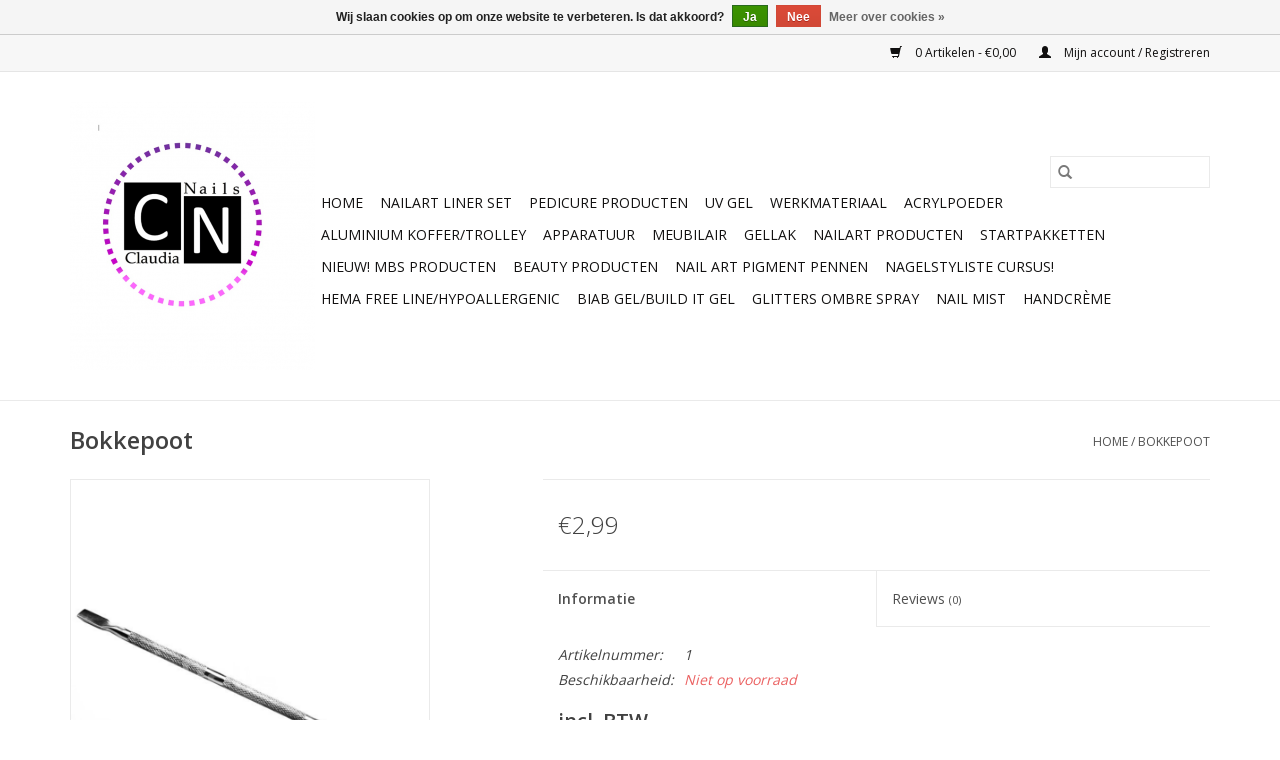

--- FILE ---
content_type: text/html;charset=utf-8
request_url: https://www.claudianails.nl/bokkepoot-23094166.html
body_size: 11355
content:
<!DOCTYPE html>
<html lang="nl">
  <head>
    <meta charset="utf-8"/>
<!-- [START] 'blocks/head.rain' -->
<!--

  (c) 2008-2026 Lightspeed Netherlands B.V.
  http://www.lightspeedhq.com
  Generated: 25-01-2026 @ 08:56:35

-->
<link rel="canonical" href="https://www.claudianails.nl/bokkepoot-23094166.html"/>
<link rel="alternate" href="https://www.claudianails.nl/index.rss" type="application/rss+xml" title="Nieuwe producten"/>
<link href="https://cdn.webshopapp.com/assets/cookielaw.css?2025-02-20" rel="stylesheet" type="text/css"/>
<meta name="robots" content="noodp,noydir"/>
<meta property="og:url" content="https://www.claudianails.nl/bokkepoot-23094166.html?source=facebook"/>
<meta property="og:site_name" content="Claudianails.nl"/>
<meta property="og:title" content="Bokkepoot | Megabeautyshop.nl"/>
<meta property="og:description" content="Bokkepoot | Megabeautyshop.nl | Bestel Direct! Snelle levering en lage verzendkosten. Veilig betalen met iDeal!"/>
<meta property="og:image" content="https://cdn.webshopapp.com/shops/307698/files/337805740/merkloos-bokkepoot.jpg"/>
<!--[if lt IE 9]>
<script src="https://cdn.webshopapp.com/assets/html5shiv.js?2025-02-20"></script>
<![endif]-->
<!-- [END] 'blocks/head.rain' -->
    <title>Bokkepoot | Megabeautyshop.nl - Claudianails.nl</title>
    <meta name="description" content="Bokkepoot | Megabeautyshop.nl | Bestel Direct! Snelle levering en lage verzendkosten. Veilig betalen met iDeal!" />
    <meta name="keywords" content="Bokkepoot, bokkepoot, kunststof, metaal, steen, nagelriemolie, manicure, paraffine bad, paraffine wax, nagelriem tangetje, massageolie, scrub," />
    <meta http-equiv="X-UA-Compatible" content="IE=edge,chrome=1">
    <meta name="viewport" content="width=device-width, initial-scale=1.0">
    <meta name="apple-mobile-web-app-capable" content="yes">
    <meta name="apple-mobile-web-app-status-bar-style" content="black">

    <link rel="shortcut icon" href="https://cdn.webshopapp.com/shops/307698/themes/118433/v/263888/assets/favicon.ico?20201007143835" type="image/x-icon" />
    <link href='//fonts.googleapis.com/css?family=Open%20Sans:400,300,600' rel='stylesheet' type='text/css'>
    <link href='//fonts.googleapis.com/css?family=Open%20Sans:400,300,600' rel='stylesheet' type='text/css'>
    <link rel="shortcut icon" href="https://cdn.webshopapp.com/shops/307698/themes/118433/v/263888/assets/favicon.ico?20201007143835" type="image/x-icon" />
    <link rel="stylesheet" href="https://cdn.webshopapp.com/shops/307698/themes/118433/assets/bootstrap-min.css?2025010613430520200921091826" />
    <link rel="stylesheet" href="https://cdn.webshopapp.com/shops/307698/themes/118433/assets/style.css?2025010613430520200921091826" />
    <link rel="stylesheet" href="https://cdn.webshopapp.com/shops/307698/themes/118433/assets/settings.css?2025010613430520200921091826" />
    <link rel="stylesheet" href="https://cdn.webshopapp.com/assets/gui-2-0.css?2025-02-20" />
    <link rel="stylesheet" href="https://cdn.webshopapp.com/assets/gui-responsive-2-0.css?2025-02-20" />
    <link rel="stylesheet" href="https://cdn.webshopapp.com/shops/307698/themes/118433/assets/custom.css?2025010613430520200921091826" />
    
    <script src="https://cdn.webshopapp.com/assets/jquery-1-9-1.js?2025-02-20"></script>
    <script src="https://cdn.webshopapp.com/assets/jquery-ui-1-10-1.js?2025-02-20"></script>

    <script type="text/javascript" src="https://cdn.webshopapp.com/shops/307698/themes/118433/assets/global.js?2025010613430520200921091826"></script>
		<script type="text/javascript" src="https://cdn.webshopapp.com/shops/307698/themes/118433/assets/bootstrap-min.js?2025010613430520200921091826"></script>
    <script type="text/javascript" src="https://cdn.webshopapp.com/shops/307698/themes/118433/assets/jcarousel.js?2025010613430520200921091826"></script>
    <script type="text/javascript" src="https://cdn.webshopapp.com/assets/gui.js?2025-02-20"></script>
    <script type="text/javascript" src="https://cdn.webshopapp.com/assets/gui-responsive-2-0.js?2025-02-20"></script>

    <script type="text/javascript" src="https://cdn.webshopapp.com/shops/307698/themes/118433/assets/share42.js?2025010613430520200921091826"></script>

    <!--[if lt IE 9]>
    <link rel="stylesheet" href="https://cdn.webshopapp.com/shops/307698/themes/118433/assets/style-ie.css?2025010613430520200921091826" />
    <![endif]-->
    <link rel="stylesheet" media="print" href="https://cdn.webshopapp.com/shops/307698/themes/118433/assets/print-min.css?2025010613430520200921091826" />
  </head>
  <body>
    <header>
  <div class="topnav">
    <div class="container">
      
      <div class="right">
        <span role="region" aria-label="Winkelwagen">
          <a href="https://www.claudianails.nl/cart/" title="Winkelwagen" class="cart">
            <span class="glyphicon glyphicon-shopping-cart"></span>
            0 Artikelen - €0,00
          </a>
        </span>
        <span>
          <a href="https://www.claudianails.nl/account/" title="Mijn account" class="my-account">
            <span class="glyphicon glyphicon-user"></span>
                        	Mijn account / Registreren
                      </a>
        </span>
      </div>
    </div>
  </div>

  <div class="navigation container">
    <div class="align">
      <div class="burger">
        <button type="button" aria-label="Open menu">
          <img src="https://cdn.webshopapp.com/shops/307698/themes/118433/assets/hamburger.png?20250106134133" width="32" height="32" alt="Menu">
        </button>
      </div>

              <div class="vertical logo">
          <a href="https://www.claudianails.nl/" title="Claudianails.nl/Nagelgroothandel &amp; Opleidingen.Uw partner in nagelproducten.">
            <img src="https://cdn.webshopapp.com/shops/307698/themes/118433/v/264269/assets/logo.png?20201009140356" alt="Claudianails.nl/Nagelgroothandel &amp; Opleidingen.Uw partner in nagelproducten." />
          </a>
        </div>
      
      <nav class="nonbounce desktop vertical">
        <form action="https://www.claudianails.nl/search/" method="get" id="formSearch" role="search">
          <input type="text" name="q" autocomplete="off" value="" aria-label="Zoeken" />
          <button type="submit" class="search-btn" title="Zoeken">
            <span class="glyphicon glyphicon-search"></span>
          </button>
        </form>
        <ul region="navigation" aria-label=Navigation menu>
          <li class="item home ">
            <a class="itemLink" href="https://www.claudianails.nl/">Home</a>
          </li>
          
                    	<li class="item">
              <a class="itemLink" href="https://www.claudianails.nl/nailart-liner-set/" title="Nailart liner set">
                Nailart liner set
              </a>
                          </li>
                    	<li class="item sub">
              <a class="itemLink" href="https://www.claudianails.nl/pedicure-producten/" title="Pedicure producten">
                Pedicure producten
              </a>
                            	<span class="glyphicon glyphicon-play"></span>
                <ul class="subnav">
                                      <li class="subitem">
                      <a class="subitemLink" href="https://www.claudianails.nl/pedicure-producten/badstof-producten-en-meer/" title="Badstof producten en meer...">Badstof producten en meer...</a>
                                              <ul class="subnav">
                                                      <li class="subitem">
                              <a class="subitemLink" href="https://www.claudianails.nl/pedicure-producten/badstof-producten-en-meer/massage/" title="Massage">Massage</a>
                            </li>
                                                      <li class="subitem">
                              <a class="subitemLink" href="https://www.claudianails.nl/pedicure-producten/badstof-producten-en-meer/behandelstoelhoezen/" title="Behandelstoelhoezen">Behandelstoelhoezen</a>
                            </li>
                                                      <li class="subitem">
                              <a class="subitemLink" href="https://www.claudianails.nl/pedicure-producten/badstof-producten-en-meer/badstof-hoes-voor-krukken-zitvlak/" title="Badstof hoes voor krukken (zitvlak)">Badstof hoes voor krukken (zitvlak)</a>
                            </li>
                                                      <li class="subitem">
                              <a class="subitemLink" href="https://www.claudianails.nl/pedicure-producten/badstof-producten-en-meer/badstof-hoes-voor-pedicurestoel-tweebenig/" title="Badstof hoes voor pedicurestoel ( tweebenig )">Badstof hoes voor pedicurestoel ( tweebenig )</a>
                            </li>
                                                      <li class="subitem">
                              <a class="subitemLink" href="https://www.claudianails.nl/pedicure-producten/badstof-producten-en-meer/badstof-hoofdband/" title="Badstof hoofdband">Badstof hoofdband</a>
                            </li>
                                                      <li class="subitem">
                              <a class="subitemLink" href="https://www.claudianails.nl/pedicure-producten/badstof-producten-en-meer/badstof-tulband/" title="Badstof tulband ">Badstof tulband </a>
                            </li>
                                                      <li class="subitem">
                              <a class="subitemLink" href="https://www.claudianails.nl/pedicure-producten/badstof-producten-en-meer/badstof-sokken-handschoenen/" title="Badstof sokken&amp;handschoenen ">Badstof sokken&amp;handschoenen </a>
                            </li>
                                                      <li class="subitem">
                              <a class="subitemLink" href="https://www.claudianails.nl/pedicure-producten/badstof-producten-en-meer/badstof-omslagdoek/" title="Badstof omslagdoek ">Badstof omslagdoek </a>
                            </li>
                                                      <li class="subitem">
                              <a class="subitemLink" href="https://www.claudianails.nl/pedicure-producten/badstof-producten-en-meer/badstof-gewatteerde-deken/" title="Badstof gewatteerde deken ">Badstof gewatteerde deken </a>
                            </li>
                                                      <li class="subitem">
                              <a class="subitemLink" href="https://www.claudianails.nl/pedicure-producten/badstof-producten-en-meer/badstof-hoes-voor-massagebank/" title="Badstof hoes voor massagebank ">Badstof hoes voor massagebank </a>
                            </li>
                                                      <li class="subitem">
                              <a class="subitemLink" href="https://www.claudianails.nl/pedicure-producten/badstof-producten-en-meer/badstofhoes-voor-uitsparing-massagebank/" title="Badstofhoes voor uitsparing massagebank">Badstofhoes voor uitsparing massagebank</a>
                            </li>
                                                      <li class="subitem">
                              <a class="subitemLink" href="https://www.claudianails.nl/pedicure-producten/badstof-producten-en-meer/badstof-hoes-voor-krukken-rug-gedeelte/" title="Badstof hoes voor krukken (rug gedeelte)">Badstof hoes voor krukken (rug gedeelte)</a>
                            </li>
                                                  </ul>
                                          </li>
                	                    <li class="subitem">
                      <a class="subitemLink" href="https://www.claudianails.nl/pedicure-producten/elektrische-pedicurestoelen/" title="Elektrische Pedicurestoelen">Elektrische Pedicurestoelen</a>
                                          </li>
                	                    <li class="subitem">
                      <a class="subitemLink" href="https://www.claudianails.nl/pedicure-producten/keramische-frezen-frezen-ivm-hygiene-mogen-deze-pr/" title="Keramische frezen&amp; Frezen  (i.v.m. hygiëne mogen deze producten niet retour gestuurd worden)">Keramische frezen&amp; Frezen  (i.v.m. hygiëne mogen deze producten niet retour gestuurd worden)</a>
                                              <ul class="subnav">
                                                      <li class="subitem">
                              <a class="subitemLink" href="https://www.claudianails.nl/pedicure-producten/keramische-frezen-frezen-ivm-hygiene-mogen-deze-pr/keramishe-frezen-ivm-hygiene-mogen-deze-producten/" title="Keramishe frezen  (i.v.m. hygiëne mogen deze producten niet retour gestuurd worden)">Keramishe frezen  (i.v.m. hygiëne mogen deze producten niet retour gestuurd worden)</a>
                            </li>
                                                  </ul>
                                          </li>
                	                    <li class="subitem">
                      <a class="subitemLink" href="https://www.claudianails.nl/pedicure-producten/cellulose-vlies-papier/" title="CELLULOSE/VLIES PAPIER">CELLULOSE/VLIES PAPIER</a>
                                          </li>
                	                    <li class="subitem">
                      <a class="subitemLink" href="https://www.claudianails.nl/pedicure-producten/hydraulische-pedicurestoelen/" title="Hydraulische Pedicurestoelen">Hydraulische Pedicurestoelen</a>
                                          </li>
                	                    <li class="subitem">
                      <a class="subitemLink" href="https://www.claudianails.nl/pedicure-producten/pedicuretangen-instrumenten/" title="Pedicuretangen &amp; Instrumenten">Pedicuretangen &amp; Instrumenten</a>
                                              <ul class="subnav">
                                                      <li class="subitem">
                              <a class="subitemLink" href="https://www.claudianails.nl/pedicure-producten/pedicuretangen-instrumenten/omi-pro-line-ivm-hygiene-mogen-deze-producten-niet/" title="OMI PRO LINE  (i.v.m. hygiëne mogen deze producten niet retour gestuurd worden)">OMI PRO LINE  (i.v.m. hygiëne mogen deze producten niet retour gestuurd worden)</a>
                            </li>
                                                      <li class="subitem">
                              <a class="subitemLink" href="https://www.claudianails.nl/pedicure-producten/pedicuretangen-instrumenten/snippex-pro-line-ivm-hygiene-mogen-deze-producten/" title="SNIPPEX PRO-LINE (i.v.m. hygiëne mogen deze producten niet retour gestuurd worden)">SNIPPEX PRO-LINE (i.v.m. hygiëne mogen deze producten niet retour gestuurd worden)</a>
                            </li>
                                                      <li class="subitem">
                              <a class="subitemLink" href="https://www.claudianails.nl/pedicure-producten/pedicuretangen-instrumenten/exo-pro-line-ivm-hygiene-mogen-deze-producten-niet/" title="EXO PRO LINE (i.v.m. hygiëne mogen deze producten niet retour gestuurd worden)">EXO PRO LINE (i.v.m. hygiëne mogen deze producten niet retour gestuurd worden)</a>
                            </li>
                                                  </ul>
                                          </li>
                	                    <li class="subitem">
                      <a class="subitemLink" href="https://www.claudianails.nl/pedicure-producten/nghia-pro-line-ivm-hygiene-mogen-deze-producten-ni/" title="NGHIA PRO LINE (i.v.m. hygiëne mogen deze producten niet retour gestuurd worden)">NGHIA PRO LINE (i.v.m. hygiëne mogen deze producten niet retour gestuurd worden)</a>
                                          </li>
                	                    <li class="subitem">
                      <a class="subitemLink" href="https://www.claudianails.nl/pedicure-producten/instrumententafel/" title="Instrumententafel">Instrumententafel</a>
                                          </li>
                	                    <li class="subitem">
                      <a class="subitemLink" href="https://www.claudianails.nl/pedicure-producten/pododisc/" title="Pododisc">Pododisc</a>
                                          </li>
                	              	</ul>
                          </li>
                    	<li class="item sub">
              <a class="itemLink" href="https://www.claudianails.nl/uv-gel/" title="Uv Gel">
                Uv Gel
              </a>
                            	<span class="glyphicon glyphicon-play"></span>
                <ul class="subnav">
                                      <li class="subitem">
                      <a class="subitemLink" href="https://www.claudianails.nl/uv-gel/solid-sculpting-3d-gel/" title="Solid sculpting  3D gel ">Solid sculpting  3D gel </a>
                                          </li>
                	                    <li class="subitem">
                      <a class="subitemLink" href="https://www.claudianails.nl/uv-gel/uv-gel-claudianails/" title="UV GEL Claudianails">UV GEL Claudianails</a>
                                              <ul class="subnav">
                                                      <li class="subitem">
                              <a class="subitemLink" href="https://www.claudianails.nl/uv-gel/uv-gel-claudianails/finish-gel/" title="Finish gel">Finish gel</a>
                            </li>
                                                      <li class="subitem">
                              <a class="subitemLink" href="https://www.claudianails.nl/uv-gel/uv-gel-claudianails/1-fase-gel/" title="1-fase gel">1-fase gel</a>
                            </li>
                                                      <li class="subitem">
                              <a class="subitemLink" href="https://www.claudianails.nl/uv-gel/uv-gel-claudianails/1-fase-gel-met-prote/" title="1-fase gel met prote">1-fase gel met prote</a>
                            </li>
                                                      <li class="subitem">
                              <a class="subitemLink" href="https://www.claudianails.nl/uv-gel/uv-gel-claudianails/base/" title="Base">Base</a>
                            </li>
                                                      <li class="subitem">
                              <a class="subitemLink" href="https://www.claudianails.nl/uv-gel/uv-gel-claudianails/builder-gel/" title="Builder gel">Builder gel</a>
                            </li>
                                                      <li class="subitem">
                              <a class="subitemLink" href="https://www.claudianails.nl/uv-gel/uv-gel-claudianails/cover-gel/" title="Cover gel">Cover gel</a>
                            </li>
                                                      <li class="subitem">
                              <a class="subitemLink" href="https://www.claudianails.nl/uv-gel/uv-gel-claudianails/french-gel/" title="French gel">French gel</a>
                            </li>
                                                  </ul>
                                          </li>
                	                    <li class="subitem">
                      <a class="subitemLink" href="https://www.claudianails.nl/uv-gel/voorbereiding-en-finish/" title="Voorbereiding en finish">Voorbereiding en finish</a>
                                              <ul class="subnav">
                                                      <li class="subitem">
                              <a class="subitemLink" href="https://www.claudianails.nl/uv-gel/voorbereiding-en-finish/voorbereiding-en-finish/" title="Voorbereiding en finish">Voorbereiding en finish</a>
                            </li>
                                                      <li class="subitem">
                              <a class="subitemLink" href="https://www.claudianails.nl/nagelriemolie-groot-75ml/" title="Nagelriemolie Groot 75ml.">Nagelriemolie Groot 75ml.</a>
                            </li>
                                                      <li class="subitem">
                              <a class="subitemLink" href="https://www.claudianails.nl/uv-gel/voorbereiding-en-finish/nagelriemolie-pen/" title="Nagelriemolie pen">Nagelriemolie pen</a>
                            </li>
                                                      <li class="subitem">
                              <a class="subitemLink" href="https://www.claudianails.nl/uv-gel/voorbereiding-en-finish/nagelverzorging/" title="Nagelverzorging">Nagelverzorging</a>
                            </li>
                                                  </ul>
                                          </li>
                	                    <li class="subitem">
                      <a class="subitemLink" href="https://www.claudianails.nl/uv-gel/poly-acryl-gel/" title="Poly acryl gel">Poly acryl gel</a>
                                              <ul class="subnav">
                                                      <li class="subitem">
                              <a class="subitemLink" href="https://www.claudianails.nl/uv-gel/poly-acryl-gel/poly-acrylic-gel/" title="Poly acrylic gel">Poly acrylic gel</a>
                            </li>
                                                      <li class="subitem">
                              <a class="subitemLink" href="https://www.claudianails.nl/uv-gel/poly-acryl-gel/poly-acryl-gel-voorbereiding-en-finish/" title="Poly acryl gel voorbereiding en finish">Poly acryl gel voorbereiding en finish</a>
                            </li>
                                                      <li class="subitem">
                              <a class="subitemLink" href="https://www.claudianails.nl/uv-gel/poly-acryl-gel/poly-acryl-gel-startpakketten/" title="Poly acryl gel startpakketten">Poly acryl gel startpakketten</a>
                            </li>
                                                  </ul>
                                          </li>
                	                    <li class="subitem">
                      <a class="subitemLink" href="https://www.claudianails.nl/uv-gel/spider-gel-5ml/" title="Spider gel 5ml">Spider gel 5ml</a>
                                          </li>
                	                    <li class="subitem">
                      <a class="subitemLink" href="https://www.claudianails.nl/uv-gel/jelly-gel-pro/" title="Jelly gel PRO">Jelly gel PRO</a>
                                          </li>
                	                    <li class="subitem">
                      <a class="subitemLink" href="https://www.claudianails.nl/uv-gel/very-mery-effect/" title="Very Mery effect">Very Mery effect</a>
                                          </li>
                	                    <li class="subitem">
                      <a class="subitemLink" href="https://www.claudianails.nl/uv-gel/builder-gel-be-millionaire-line/" title="Builder gel Be Millionaire line ">Builder gel Be Millionaire line </a>
                                          </li>
                	              	</ul>
                          </li>
                    	<li class="item sub">
              <a class="itemLink" href="https://www.claudianails.nl/werkmateriaal/" title="Werkmateriaal">
                Werkmateriaal
              </a>
                            	<span class="glyphicon glyphicon-play"></span>
                <ul class="subnav">
                                      <li class="subitem">
                      <a class="subitemLink" href="https://www.claudianails.nl/werkmateriaal/vloeistoffen-cn/" title="Vloeistoffen CN">Vloeistoffen CN</a>
                                          </li>
                	                    <li class="subitem">
                      <a class="subitemLink" href="https://www.claudianails.nl/werkmateriaal/armsteun/" title="Armsteun">Armsteun</a>
                                          </li>
                	                    <li class="subitem">
                      <a class="subitemLink" href="https://www.claudianails.nl/werkmateriaal/bokkepoten/" title="Bokkepoten">Bokkepoten</a>
                                          </li>
                	                    <li class="subitem">
                      <a class="subitemLink" href="https://www.claudianails.nl/werkmateriaal/celstofdeppers/" title="Celstofdeppers">Celstofdeppers</a>
                                          </li>
                	                    <li class="subitem">
                      <a class="subitemLink" href="https://www.claudianails.nl/werkmateriaal/overige/" title="Overige">Overige</a>
                                          </li>
                	                    <li class="subitem">
                      <a class="subitemLink" href="https://www.claudianails.nl/werkmateriaal/penselen/" title="Penselen">Penselen</a>
                                              <ul class="subnav">
                                                      <li class="subitem">
                              <a class="subitemLink" href="https://www.claudianails.nl/werkmateriaal/penselen/gel-penselen/" title="Gel Penselen">Gel Penselen</a>
                            </li>
                                                      <li class="subitem">
                              <a class="subitemLink" href="https://www.claudianails.nl/werkmateriaal/penselen/nailart-penselen/" title="NailArt Penselen">NailArt Penselen</a>
                            </li>
                                                      <li class="subitem">
                              <a class="subitemLink" href="https://www.claudianails.nl/werkmateriaal/penselen/kolinsky-acryl-penselen/" title="Kolinsky Acryl Penselen">Kolinsky Acryl Penselen</a>
                            </li>
                                                  </ul>
                                          </li>
                	                    <li class="subitem">
                      <a class="subitemLink" href="https://www.claudianails.nl/werkmateriaal/lege-flesjespotjes-en-topboxen/" title="Lege flesjes,potjes en topboxen">Lege flesjes,potjes en topboxen</a>
                                          </li>
                	                    <li class="subitem">
                      <a class="subitemLink" href="https://www.claudianails.nl/werkmateriaal/uv-vervangings-buizen/" title="Uv vervangings buizen">Uv vervangings buizen</a>
                                          </li>
                	                    <li class="subitem">
                      <a class="subitemLink" href="https://www.claudianails.nl/werkmateriaal/make-up-kwasten/" title="Make-up kwasten">Make-up kwasten</a>
                                          </li>
                	                    <li class="subitem">
                      <a class="subitemLink" href="https://www.claudianails.nl/werkmateriaal/polijstblok/" title="Polijstblok">Polijstblok</a>
                                          </li>
                	                    <li class="subitem">
                      <a class="subitemLink" href="https://www.claudianails.nl/werkmateriaal/nagel-tips/" title="Nagel Tips">Nagel Tips</a>
                                              <ul class="subnav">
                                                      <li class="subitem">
                              <a class="subitemLink" href="https://www.claudianails.nl/werkmateriaal/nagel-tips/navulzakje-clear/" title="Navulzakje clear">Navulzakje clear</a>
                            </li>
                                                      <li class="subitem">
                              <a class="subitemLink" href="https://www.claudianails.nl/werkmateriaal/nagel-tips/navulzakje-french/" title="Navulzakje French">Navulzakje French</a>
                            </li>
                                                      <li class="subitem">
                              <a class="subitemLink" href="https://www.claudianails.nl/werkmateriaal/nagel-tips/navulzakje-naturel/" title="Navulzakje naturel">Navulzakje naturel</a>
                            </li>
                                                      <li class="subitem">
                              <a class="subitemLink" href="https://www.claudianails.nl/werkmateriaal/nagel-tips/tipdoos-stiletto/" title="Tipdoos Stiletto">Tipdoos Stiletto</a>
                            </li>
                                                      <li class="subitem">
                              <a class="subitemLink" href="https://www.claudianails.nl/werkmateriaal/nagel-tips/quick-french/" title="Quick French">Quick French</a>
                            </li>
                                                      <li class="subitem">
                              <a class="subitemLink" href="https://www.claudianails.nl/werkmateriaal/nagel-tips/tipdoos/" title="Tipdoos">Tipdoos</a>
                            </li>
                                                      <li class="subitem">
                              <a class="subitemLink" href="https://www.claudianails.nl/werkmateriaal/nagel-tips/tipdoos-met-kort-opzetstuk/" title="Tipdoos met kort opzetstuk">Tipdoos met kort opzetstuk</a>
                            </li>
                                                  </ul>
                                          </li>
                	                    <li class="subitem">
                      <a class="subitemLink" href="https://www.claudianails.nl/werkmateriaal/presentatie-displays/" title="Presentatie display&#039;s">Presentatie display&#039;s</a>
                                          </li>
                	                    <li class="subitem">
                      <a class="subitemLink" href="https://www.claudianails.nl/werkmateriaal/sjabloon/" title="Sjabloon">Sjabloon</a>
                                          </li>
                	                    <li class="subitem">
                      <a class="subitemLink" href="https://www.claudianails.nl/werkmateriaal/schuurrollen-bitset/" title="Schuurrollen&amp;Bitset">Schuurrollen&amp;Bitset</a>
                                          </li>
                	                    <li class="subitem">
                      <a class="subitemLink" href="https://www.claudianails.nl/werkmateriaal/cmt-handschoenen/" title="CMT Handschoenen">CMT Handschoenen</a>
                                          </li>
                	                    <li class="subitem">
                      <a class="subitemLink" href="https://www.claudianails.nl/werkmateriaal/stofafzuigers-filters/" title="Stofafzuigers/filters">Stofafzuigers/filters</a>
                                          </li>
                	                    <li class="subitem">
                      <a class="subitemLink" href="https://www.claudianails.nl/werkmateriaal/tipknippers/" title="Tipknippers">Tipknippers</a>
                                          </li>
                	                    <li class="subitem">
                      <a class="subitemLink" href="https://www.claudianails.nl/werkmateriaal/frees-bitjes-ivm-hygiene-mogen-deze-producten-niet/" title="Frees Bitjes (i.v.m. hygiëne mogen deze producten niet retour gestuurd worden)">Frees Bitjes (i.v.m. hygiëne mogen deze producten niet retour gestuurd worden)</a>
                                          </li>
                	                    <li class="subitem">
                      <a class="subitemLink" href="https://www.claudianails.nl/werkmateriaal/cmt-reymerink/" title="CMT /Reymerink">CMT /Reymerink</a>
                                          </li>
                	                    <li class="subitem">
                      <a class="subitemLink" href="https://www.claudianails.nl/werkmateriaal/oefenhanden/" title="Oefenhanden">Oefenhanden</a>
                                              <ul class="subnav">
                                                      <li class="subitem">
                              <a class="subitemLink" href="https://www.claudianails.nl/werkmateriaal/oefenhanden/oefenhanden/" title="Oefenhanden">Oefenhanden</a>
                            </li>
                                                      <li class="subitem">
                              <a class="subitemLink" href="https://www.claudianails.nl/werkmateriaal/oefenhanden/trainer-hand-onderdelen/" title="Trainer hand onderdelen">Trainer hand onderdelen</a>
                            </li>
                                                  </ul>
                                          </li>
                	                    <li class="subitem">
                      <a class="subitemLink" href="https://www.claudianails.nl/werkmateriaal/pedicuretangen-instrumenten/" title="Pedicuretangen &amp; Instrumenten">Pedicuretangen &amp; Instrumenten</a>
                                              <ul class="subnav">
                                                      <li class="subitem">
                              <a class="subitemLink" href="https://www.claudianails.nl/werkmateriaal/pedicuretangen-instrumenten/" title="OMI PRO LINE  (i.v.m. hygiëne mogen deze producten niet retour gestuurd worden)">OMI PRO LINE  (i.v.m. hygiëne mogen deze producten niet retour gestuurd worden)</a>
                            </li>
                                                      <li class="subitem">
                              <a class="subitemLink" href="https://www.claudianails.nl/werkmateriaal/pedicuretangen-instrumenten/nghia-pro-line-ivm-hygiene-mogen-deze-producten-ni/" title="NGHIA PRO LINE  (i.v.m. hygiëne mogen deze producten niet retour gestuurd worden)">NGHIA PRO LINE  (i.v.m. hygiëne mogen deze producten niet retour gestuurd worden)</a>
                            </li>
                                                      <li class="subitem">
                              <a class="subitemLink" href="https://www.claudianails.nl/werkmateriaal/pedicuretangen-instrumenten/snippex-pro-line-ivm-hygiene-mogen-deze-producten/" title="SNIPPEX  PRO LINE  (i.v.m. hygiëne mogen deze producten niet retour gestuurd worden)">SNIPPEX  PRO LINE  (i.v.m. hygiëne mogen deze producten niet retour gestuurd worden)</a>
                            </li>
                                                      <li class="subitem">
                              <a class="subitemLink" href="https://www.claudianails.nl/werkmateriaal/pedicuretangen-instrumenten/exo-pro-line-ivm-hygiene-mogen-deze-producten-niet/" title="EXO PRO LINE  (i.v.m. hygiëne mogen deze producten niet retour gestuurd worden)">EXO PRO LINE  (i.v.m. hygiëne mogen deze producten niet retour gestuurd worden)</a>
                            </li>
                                                  </ul>
                                          </li>
                	                    <li class="subitem">
                      <a class="subitemLink" href="https://www.claudianails.nl/werkmateriaal/vloeistoffen-mbs/" title="Vloeistoffen MBS">Vloeistoffen MBS</a>
                                          </li>
                	                    <li class="subitem">
                      <a class="subitemLink" href="https://www.claudianails.nl/werkmateriaal/handverzorging/" title="Handverzorging">Handverzorging</a>
                                          </li>
                	                    <li class="subitem">
                      <a class="subitemLink" href="https://www.claudianails.nl/werkmateriaal/nieuw-tork/" title="NIEUW! TORK">NIEUW! TORK</a>
                                          </li>
                	                    <li class="subitem">
                      <a class="subitemLink" href="https://www.claudianails.nl/werkmateriaal/pro-nagelvijl-mbs/" title="PRO Nagelvijl MBS®">PRO Nagelvijl MBS®</a>
                                          </li>
                	                    <li class="subitem">
                      <a class="subitemLink" href="https://www.claudianails.nl/werkmateriaal/beauty-producten/" title="Beauty Producten">Beauty Producten</a>
                                          </li>
                	                    <li class="subitem">
                      <a class="subitemLink" href="https://www.claudianails.nl/werkmateriaal/rainbow-freesbitjes-ivm-hygiene-mogen-deze-product/" title="RAINBOW FREESBITJES (I.V.M. HYGIËNE MOGEN DEZE PRODUCTEN NIET RETOUR GESTUURD WORDEN)">RAINBOW FREESBITJES (I.V.M. HYGIËNE MOGEN DEZE PRODUCTEN NIET RETOUR GESTUURD WORDEN)</a>
                                          </li>
                	                    <li class="subitem">
                      <a class="subitemLink" href="https://www.claudianails.nl/werkmateriaal/penselen-met-kristallen/" title="Penselen met kristallen">Penselen met kristallen</a>
                                          </li>
                	                    <li class="subitem">
                      <a class="subitemLink" href="https://www.claudianails.nl/werkmateriaal/polijstblokken-mega-beauty-shop/" title="polijstblokken Mega beauty shop">polijstblokken Mega beauty shop</a>
                                          </li>
                	                    <li class="subitem">
                      <a class="subitemLink" href="https://www.claudianails.nl/werkmateriaal/rubberen-polijst-bit/" title="Rubberen polijst bit">Rubberen polijst bit</a>
                                          </li>
                	                    <li class="subitem">
                      <a class="subitemLink" href="https://www.claudianails.nl/werkmateriaal/pododisc/" title="Pododisc">Pododisc</a>
                                          </li>
                	                    <li class="subitem">
                      <a class="subitemLink" href="https://www.claudianails.nl/werkmateriaal/aroma-diffuser/" title="Aroma Diffuser ">Aroma Diffuser </a>
                                          </li>
                	              	</ul>
                          </li>
                    	<li class="item sub">
              <a class="itemLink" href="https://www.claudianails.nl/acrylpoeder/" title="Acrylpoeder">
                Acrylpoeder
              </a>
                            	<span class="glyphicon glyphicon-play"></span>
                <ul class="subnav">
                                      <li class="subitem">
                      <a class="subitemLink" href="https://www.claudianails.nl/acrylpoeder/acrylpoeder-claudianails/" title="Acrylpoeder Claudianails">Acrylpoeder Claudianails</a>
                                          </li>
                	                    <li class="subitem">
                      <a class="subitemLink" href="https://www.claudianails.nl/acrylpoeder/acrylpoeder-pro/" title="Acrylpoeder PRO">Acrylpoeder PRO</a>
                                          </li>
                	              	</ul>
                          </li>
                    	<li class="item sub">
              <a class="itemLink" href="https://www.claudianails.nl/aluminium-koffer-trolley/" title="Aluminium koffer/Trolley">
                Aluminium koffer/Trolley
              </a>
                            	<span class="glyphicon glyphicon-play"></span>
                <ul class="subnav">
                                      <li class="subitem">
                      <a class="subitemLink" href="https://www.claudianails.nl/aluminium-koffer-trolley/aluminium-luxe-koffer/" title="Aluminium luxe koffer">Aluminium luxe koffer</a>
                                          </li>
                	                    <li class="subitem">
                      <a class="subitemLink" href="https://www.claudianails.nl/aluminium-koffer-trolley/aluminium-trolley/" title="Aluminium trolley">Aluminium trolley</a>
                                          </li>
                	                    <li class="subitem">
                      <a class="subitemLink" href="https://www.claudianails.nl/aluminium-koffer-trolley/koffer-met-strass/" title="Koffer met Strass">Koffer met Strass</a>
                                          </li>
                	                    <li class="subitem">
                      <a class="subitemLink" href="https://www.claudianails.nl/aluminium-koffer-trolley/koffer-medium-groot/" title="Koffer medium groot">Koffer medium groot</a>
                                          </li>
                	                    <li class="subitem">
                      <a class="subitemLink" href="https://www.claudianails.nl/aluminium-koffer-trolley/koffer-3d/" title="Koffer  3D">Koffer  3D</a>
                                          </li>
                	                    <li class="subitem">
                      <a class="subitemLink" href="https://www.claudianails.nl/aluminium-koffer-trolley/koffer-met-opbergvakken/" title="Koffer met opbergvakken">Koffer met opbergvakken</a>
                                          </li>
                	                    <li class="subitem">
                      <a class="subitemLink" href="https://www.claudianails.nl/aluminium-koffer-trolley/beautycase/" title="Beautycase">Beautycase</a>
                                          </li>
                	              	</ul>
                          </li>
                    	<li class="item sub">
              <a class="itemLink" href="https://www.claudianails.nl/apparatuur/" title="Apparatuur">
                Apparatuur
              </a>
                            	<span class="glyphicon glyphicon-play"></span>
                <ul class="subnav">
                                      <li class="subitem">
                      <a class="subitemLink" href="https://www.claudianails.nl/apparatuur/peeling-apparaat/" title="Peeling Apparaat">Peeling Apparaat</a>
                                          </li>
                	                    <li class="subitem">
                      <a class="subitemLink" href="https://www.claudianails.nl/apparatuur/stofafzuiging/" title="Stofafzuiging">Stofafzuiging</a>
                                          </li>
                	                    <li class="subitem">
                      <a class="subitemLink" href="https://www.claudianails.nl/apparatuur/loeplamp/" title="Loeplamp">Loeplamp</a>
                                          </li>
                	                    <li class="subitem">
                      <a class="subitemLink" href="https://www.claudianails.nl/apparatuur/nagelfrees/" title="Nagelfrees">Nagelfrees</a>
                                          </li>
                	                    <li class="subitem">
                      <a class="subitemLink" href="https://www.claudianails.nl/apparatuur/paraffine-bad/" title="Paraffine Bad">Paraffine Bad</a>
                                          </li>
                	                    <li class="subitem">
                      <a class="subitemLink" href="https://www.claudianails.nl/apparatuur/ultrasoonreiniger/" title="Ultrasoonreiniger">Ultrasoonreiniger</a>
                                          </li>
                	                    <li class="subitem">
                      <a class="subitemLink" href="https://www.claudianails.nl/apparatuur/tafellamp/" title="Tafellamp">Tafellamp</a>
                                          </li>
                	                    <li class="subitem">
                      <a class="subitemLink" href="https://www.claudianails.nl/apparatuur/vapozone/" title="Vapozone">Vapozone</a>
                                          </li>
                	                    <li class="subitem">
                      <a class="subitemLink" href="https://www.claudianails.nl/apparatuur/uv-lamp-ccfl-led-lamp/" title="UV Lamp/CCFL &amp; LED Lamp">UV Lamp/CCFL &amp; LED Lamp</a>
                                              <ul class="subnav">
                                                      <li class="subitem">
                              <a class="subitemLink" href="https://www.claudianails.nl/apparatuur/uv-lamp-ccfl-led-lamp/" title="CCFL &amp; LED COMBO 48 Watt">CCFL &amp; LED COMBO 48 Watt</a>
                            </li>
                                                      <li class="subitem">
                              <a class="subitemLink" href="https://www.claudianails.nl/apparatuur/uv-lamp-ccfl-led-lamp/uv-lampen/" title="UV lampen">UV lampen</a>
                            </li>
                                                      <li class="subitem">
                              <a class="subitemLink" href="https://www.claudianails.nl/apparatuur/uv-lamp-ccfl-led-lamp/originele-sun-serie-uv-led-24w-36w-48w/" title="Originele Sun serie UV/LED 24W/36W/48W">Originele Sun serie UV/LED 24W/36W/48W</a>
                            </li>
                                                  </ul>
                                          </li>
                	                    <li class="subitem">
                      <a class="subitemLink" href="https://www.claudianails.nl/apparatuur/handdoekverwarmer/" title="Handdoekverwarmer">Handdoekverwarmer</a>
                                          </li>
                	                    <li class="subitem">
                      <a class="subitemLink" href="https://www.claudianails.nl/apparatuur/wax-hars-apparaten/" title="Wax/Hars Apparaten">Wax/Hars Apparaten</a>
                                              <ul class="subnav">
                                                      <li class="subitem">
                              <a class="subitemLink" href="https://www.claudianails.nl/apparatuur/wax-hars-apparaten/wax-hars-apparaten-pro-wax/" title="Wax/Hars apparaten PRO Wax">Wax/Hars apparaten PRO Wax</a>
                            </li>
                                                      <li class="subitem">
                              <a class="subitemLink" href="https://www.claudianails.nl/apparatuur/wax-hars-apparaten/ontharingswaxen/" title="Ontharingswaxen">Ontharingswaxen</a>
                            </li>
                                                      <li class="subitem">
                              <a class="subitemLink" href="https://www.claudianails.nl/apparatuur/wax-hars-apparaten/wax-hars-werkmaterialen/" title="Wax/Hars werkmaterialen">Wax/Hars werkmaterialen</a>
                            </li>
                                                      <li class="subitem">
                              <a class="subitemLink" href="https://www.claudianails.nl/apparatuur/wax-hars-apparaten/wax-hars-apparaten-quickepil/" title="Wax/Hars  Apparaten Quickepil">Wax/Hars  Apparaten Quickepil</a>
                            </li>
                                                      <li class="subitem">
                              <a class="subitemLink" href="https://www.claudianails.nl/apparatuur/wax-hars-apparaten/wax-hars-apparaten-met-beans/" title="Wax/Hars Apparaten met beans">Wax/Hars Apparaten met beans</a>
                            </li>
                                                  </ul>
                                          </li>
                	                    <li class="subitem">
                      <a class="subitemLink" href="https://www.claudianails.nl/apparatuur/promed/" title="Promed">Promed</a>
                                          </li>
                	                    <li class="subitem">
                      <a class="subitemLink" href="https://www.claudianails.nl/apparatuur/airbrush-nail-machine/" title="Airbrush nail machine">Airbrush nail machine</a>
                                          </li>
                	              	</ul>
                          </li>
                    	<li class="item sub">
              <a class="itemLink" href="https://www.claudianails.nl/meubilair/" title="Meubilair">
                Meubilair
              </a>
                            	<span class="glyphicon glyphicon-play"></span>
                <ul class="subnav">
                                      <li class="subitem">
                      <a class="subitemLink" href="https://www.claudianails.nl/meubilair/hydraulische-pedicurestoelen/" title="Hydraulische Pedicurestoelen">Hydraulische Pedicurestoelen</a>
                                          </li>
                	                    <li class="subitem">
                      <a class="subitemLink" href="https://www.claudianails.nl/meubilair/manicure-tafel/" title="Manicure tafel">Manicure tafel</a>
                                          </li>
                	                    <li class="subitem">
                      <a class="subitemLink" href="https://www.claudianails.nl/meubilair/instrumententafel/" title="Instrumententafel">Instrumententafel</a>
                                          </li>
                	                    <li class="subitem">
                      <a class="subitemLink" href="https://www.claudianails.nl/meubilair/werkstoelen/" title="Werkstoelen">Werkstoelen</a>
                                          </li>
                	                    <li class="subitem">
                      <a class="subitemLink" href="https://www.claudianails.nl/meubilair/behandel-pedicure-starter-set/" title="Behandel/pedicure starter set">Behandel/pedicure starter set</a>
                                              <ul class="subnav">
                                                      <li class="subitem">
                              <a class="subitemLink" href="https://www.claudianails.nl/meubilair/behandel-pedicure-starter-set/manicuretafel-starter-set/" title="Manicuretafel starter set ">Manicuretafel starter set </a>
                            </li>
                                                      <li class="subitem">
                              <a class="subitemLink" href="https://www.claudianails.nl/meubilair/behandel-pedicure-starter-set/behandel-pedicure-starter-set-wit/" title="Behandel/pedicure starter set WIT ">Behandel/pedicure starter set WIT </a>
                            </li>
                                                      <li class="subitem">
                              <a class="subitemLink" href="https://www.claudianails.nl/meubilair/behandel-pedicure-starter-set/behandel-pedicure-starter-set-zwart/" title="Behandel/pedicure starter set ZWART">Behandel/pedicure starter set ZWART</a>
                            </li>
                                                  </ul>
                                          </li>
                	                    <li class="subitem">
                      <a class="subitemLink" href="https://www.claudianails.nl/meubilair/tattoo-stoelen/" title="Tattoo stoelen">Tattoo stoelen</a>
                                          </li>
                	                    <li class="subitem">
                      <a class="subitemLink" href="https://www.claudianails.nl/meubilair/spa-pedicurestoel/" title="SPA Pedicurestoel">SPA Pedicurestoel</a>
                                          </li>
                	                    <li class="subitem">
                      <a class="subitemLink" href="https://www.claudianails.nl/meubilair/luxe-stoelen/" title="Luxe stoelen">Luxe stoelen</a>
                                          </li>
                	                    <li class="subitem">
                      <a class="subitemLink" href="https://www.claudianails.nl/meubilair/elektrische-pedicurestoelen/" title="Elektrische Pedicurestoelen">Elektrische Pedicurestoelen</a>
                                          </li>
                	              	</ul>
                          </li>
                    	<li class="item sub">
              <a class="itemLink" href="https://www.claudianails.nl/gellak/" title="Gellak">
                Gellak
              </a>
                            	<span class="glyphicon glyphicon-play"></span>
                <ul class="subnav">
                                      <li class="subitem">
                      <a class="subitemLink" href="https://www.claudianails.nl/gellak/gellak-cat-eye/" title="Gellak Cat Eye">Gellak Cat Eye</a>
                                          </li>
                	                    <li class="subitem">
                      <a class="subitemLink" href="https://www.claudianails.nl/gellak/thermo-gellak/" title="Thermo gellak ">Thermo gellak </a>
                                          </li>
                	                    <li class="subitem">
                      <a class="subitemLink" href="https://www.claudianails.nl/gellak/gel-polish-pro-15ml/" title="Gel polish PRO 15ml.">Gel polish PRO 15ml.</a>
                                          </li>
                	                    <li class="subitem">
                      <a class="subitemLink" href="https://www.claudianails.nl/gellak/gel-polish-8-ml/" title="Gel polish 8 ml">Gel polish 8 ml</a>
                                          </li>
                	                    <li class="subitem">
                      <a class="subitemLink" href="https://www.claudianails.nl/gellak/gellak-5ml/" title="Gellak 5ml.">Gellak 5ml.</a>
                                          </li>
                	                    <li class="subitem">
                      <a class="subitemLink" href="https://www.claudianails.nl/gellak/gel-polish-hema-tpo-free-15ml/" title="Gel polish HEMA &amp; TPO free 15ml">Gel polish HEMA &amp; TPO free 15ml</a>
                                          </li>
                	              	</ul>
                          </li>
                    	<li class="item sub">
              <a class="itemLink" href="https://www.claudianails.nl/nailart-producten/" title="NailArt Producten">
                NailArt Producten
              </a>
                            	<span class="glyphicon glyphicon-play"></span>
                <ul class="subnav">
                                      <li class="subitem">
                      <a class="subitemLink" href="https://www.claudianails.nl/nailart-producten/chunky-glitters/" title="Chunky glitters">Chunky glitters</a>
                                          </li>
                	                    <li class="subitem">
                      <a class="subitemLink" href="https://www.claudianails.nl/nailart-producten/striping-tape/" title="Striping tape ">Striping tape </a>
                                          </li>
                	                    <li class="subitem">
                      <a class="subitemLink" href="https://www.claudianails.nl/nailart-producten/holo-flake-silver/" title="Holo flake silver">Holo flake silver</a>
                                          </li>
                	                    <li class="subitem">
                      <a class="subitemLink" href="https://www.claudianails.nl/nailart-producten/nailart-flakes/" title="Nailart Flakes">Nailart Flakes</a>
                                          </li>
                	                    <li class="subitem">
                      <a class="subitemLink" href="https://www.claudianails.nl/nailart-producten/broken-mirror-effect/" title="Broken Mirror effect">Broken Mirror effect</a>
                                          </li>
                	                    <li class="subitem">
                      <a class="subitemLink" href="https://www.claudianails.nl/nailart-producten/colors-of-the-moon/" title="Colors of the moon">Colors of the moon</a>
                                          </li>
                	                    <li class="subitem">
                      <a class="subitemLink" href="https://www.claudianails.nl/nailart-producten/transferfolie/" title="Transferfolie">Transferfolie</a>
                                          </li>
                	                    <li class="subitem">
                      <a class="subitemLink" href="https://www.claudianails.nl/nailart-producten/neon-glitters/" title="Neon glitters">Neon glitters</a>
                                          </li>
                	                    <li class="subitem">
                      <a class="subitemLink" href="https://www.claudianails.nl/nailart-producten/carrousels/" title="Carrousels">Carrousels</a>
                                          </li>
                	                    <li class="subitem">
                      <a class="subitemLink" href="https://www.claudianails.nl/nailart-producten/glitterpoeder/" title="Glitterpoeder">Glitterpoeder</a>
                                              <ul class="subnav">
                                                      <li class="subitem">
                              <a class="subitemLink" href="https://www.claudianails.nl/nailart-producten/glitterpoeder/holo-effect/" title="Holo effect">Holo effect</a>
                            </li>
                                                      <li class="subitem">
                              <a class="subitemLink" href="https://www.claudianails.nl/nailart-producten/glitterpoeder/confetti-mix/" title="Confetti Mix">Confetti Mix</a>
                            </li>
                                                      <li class="subitem">
                              <a class="subitemLink" href="https://www.claudianails.nl/nailart-producten/glitterpoeder/fijne-glitters/" title="Fijne Glitters">Fijne Glitters</a>
                            </li>
                                                      <li class="subitem">
                              <a class="subitemLink" href="https://www.claudianails.nl/nailart-producten/glitterpoeder/mirror-glitter/" title="Mirror glitter">Mirror glitter</a>
                            </li>
                                                  </ul>
                                          </li>
                	                    <li class="subitem">
                      <a class="subitemLink" href="https://www.claudianails.nl/nailart-producten/smoke-nails-poeder/" title="Smoke nails poeder">Smoke nails poeder</a>
                                          </li>
                	                    <li class="subitem">
                      <a class="subitemLink" href="https://www.claudianails.nl/nailart-producten/nagel-stempel/" title="Nagel stempel">Nagel stempel</a>
                                              <ul class="subnav">
                                                      <li class="subitem">
                              <a class="subitemLink" href="https://www.claudianails.nl/nailart-producten/nagel-stempel/nagel-stempel-en-sjabloon/" title="Nagel stempel en sjabloon">Nagel stempel en sjabloon</a>
                            </li>
                                                      <li class="subitem">
                              <a class="subitemLink" href="https://www.claudianails.nl/nailart-producten/nagel-stempel/stempel-nagellak/" title="Stempel nagellak">Stempel nagellak</a>
                            </li>
                                                  </ul>
                                          </li>
                	                    <li class="subitem">
                      <a class="subitemLink" href="https://www.claudianails.nl/nailart-producten/steentjes/" title="Steentjes">Steentjes</a>
                                          </li>
                	                    <li class="subitem">
                      <a class="subitemLink" href="https://www.claudianails.nl/nailart-producten/galaxy-flakes/" title="Galaxy flakes">Galaxy flakes</a>
                                          </li>
                	                    <li class="subitem">
                      <a class="subitemLink" href="https://www.claudianails.nl/nailart-producten/metropolis-vlokken/" title="Metropolis vlokken">Metropolis vlokken</a>
                                          </li>
                	                    <li class="subitem">
                      <a class="subitemLink" href="https://www.claudianails.nl/nailart-producten/smash-effect/" title="Smash effect">Smash effect</a>
                                          </li>
                	                    <li class="subitem">
                      <a class="subitemLink" href="https://www.claudianails.nl/nailart-producten/reflective-glitters/" title="Reflective glitters">Reflective glitters</a>
                                          </li>
                	                    <li class="subitem">
                      <a class="subitemLink" href="https://www.claudianails.nl/nailart-producten/spiderweb-effect/" title="Spiderweb effect">Spiderweb effect</a>
                                          </li>
                	                    <li class="subitem">
                      <a class="subitemLink" href="https://www.claudianails.nl/nailart-producten/snake-skin-11373770/" title="Snake Skin">Snake Skin</a>
                                          </li>
                	                    <li class="subitem">
                      <a class="subitemLink" href="https://www.claudianails.nl/nailart-producten/vlinders-met-een-holografische-shine/" title="vlinders met een holografische shine">vlinders met een holografische shine</a>
                                          </li>
                	                    <li class="subitem">
                      <a class="subitemLink" href="https://www.claudianails.nl/nailart-producten/lucid-punch-neon-effect/" title="Lucid Punch neon effect">Lucid Punch neon effect</a>
                                          </li>
                	                    <li class="subitem">
                      <a class="subitemLink" href="https://www.claudianails.nl/nailart-producten/nailart-flakes-alu-3gr/" title="Nailart Flakes Alu 3gr.">Nailart Flakes Alu 3gr.</a>
                                          </li>
                	                    <li class="subitem">
                      <a class="subitemLink" href="https://www.claudianails.nl/nailart-producten/primavera/" title="Primavera">Primavera</a>
                                          </li>
                	                    <li class="subitem">
                      <a class="subitemLink" href="https://www.claudianails.nl/nailart-producten/shine-effect/" title="Shine Effect">Shine Effect</a>
                                          </li>
                	                    <li class="subitem">
                      <a class="subitemLink" href="https://www.claudianails.nl/nailart-producten/lollipop-effect/" title="Lollipop effect ">Lollipop effect </a>
                                          </li>
                	                    <li class="subitem">
                      <a class="subitemLink" href="https://www.claudianails.nl/nailart-producten/holo-pastel-effect/" title="Holo pastel effect">Holo pastel effect</a>
                                          </li>
                	                    <li class="subitem">
                      <a class="subitemLink" href="https://www.claudianails.nl/nailart-producten/mermaid-effect/" title="Mermaid effect">Mermaid effect</a>
                                          </li>
                	                    <li class="subitem">
                      <a class="subitemLink" href="https://www.claudianails.nl/nailart-producten/pixie-steentjes/" title="Pixie steentjes">Pixie steentjes</a>
                                          </li>
                	                    <li class="subitem">
                      <a class="subitemLink" href="https://www.claudianails.nl/nailart-producten/sandy-candy/" title="Sandy Candy">Sandy Candy</a>
                                          </li>
                	                    <li class="subitem">
                      <a class="subitemLink" href="https://www.claudianails.nl/nailart-producten/diamond-3d-steentjes/" title="Diamond 3D steentjes">Diamond 3D steentjes</a>
                                          </li>
                	                    <li class="subitem">
                      <a class="subitemLink" href="https://www.claudianails.nl/nailart-producten/ice-crush-effect/" title="Ice crush effect">Ice crush effect</a>
                                          </li>
                	                    <li class="subitem">
                      <a class="subitemLink" href="https://www.claudianails.nl/nailart-producten/pop-up-effect/" title="Pop up effect">Pop up effect</a>
                                          </li>
                	                    <li class="subitem">
                      <a class="subitemLink" href="https://www.claudianails.nl/nailart-producten/holo-stickers/" title="Holo stickers">Holo stickers</a>
                                          </li>
                	                    <li class="subitem">
                      <a class="subitemLink" href="https://www.claudianails.nl/nailart-producten/velvet-effect/" title="Velvet Effect">Velvet Effect</a>
                                          </li>
                	                    <li class="subitem">
                      <a class="subitemLink" href="https://www.claudianails.nl/nailart-producten/brokken-glass/" title="Brokken Glass">Brokken Glass</a>
                                          </li>
                	                    <li class="subitem">
                      <a class="subitemLink" href="https://www.claudianails.nl/nailart-producten/glamour-effect/" title="Glamour Effect">Glamour Effect</a>
                                          </li>
                	                    <li class="subitem">
                      <a class="subitemLink" href="https://www.claudianails.nl/nailart-producten/glass-effect/" title="Glass effect">Glass effect</a>
                                          </li>
                	                    <li class="subitem">
                      <a class="subitemLink" href="https://www.claudianails.nl/nailart-producten/hailey-orchid-11721412/" title="Hailey&amp; Orchid">Hailey&amp; Orchid</a>
                                          </li>
                	                    <li class="subitem">
                      <a class="subitemLink" href="https://www.claudianails.nl/nailart-producten/mystique-effect/" title="Mystique Effect">Mystique Effect</a>
                                          </li>
                	                    <li class="subitem">
                      <a class="subitemLink" href="https://www.claudianails.nl/nailart-producten/alpine-effect/" title="Alpine effect">Alpine effect</a>
                                          </li>
                	                    <li class="subitem">
                      <a class="subitemLink" href="https://www.claudianails.nl/nailart-producten/ibiza-glitter/" title=" Ibiza glitter"> Ibiza glitter</a>
                                          </li>
                	                    <li class="subitem">
                      <a class="subitemLink" href="https://www.claudianails.nl/nailart-producten/liquid-chrome/" title="Liquid chrome">Liquid chrome</a>
                                          </li>
                	                    <li class="subitem">
                      <a class="subitemLink" href="https://www.claudianails.nl/nailart-producten/fruit-effect-bloemen/" title="Fruit effect/bloemen">Fruit effect/bloemen</a>
                                          </li>
                	                    <li class="subitem">
                      <a class="subitemLink" href="https://www.claudianails.nl/nailart-producten/glitters-holographic-effect-lb/" title="Glitters Holographic effect (LB)">Glitters Holographic effect (LB)</a>
                                          </li>
                	                    <li class="subitem">
                      <a class="subitemLink" href="https://www.claudianails.nl/nailart-producten/holo-shimmer-glitter-effect-bs/" title="Holo shimmer glitter effect (BS)">Holo shimmer glitter effect (BS)</a>
                                          </li>
                	                    <li class="subitem">
                      <a class="subitemLink" href="https://www.claudianails.nl/nailart-producten/glitter-pastel-effect-bt/" title="Glitter Pastel effect (BT)">Glitter Pastel effect (BT)</a>
                                          </li>
                	                    <li class="subitem">
                      <a class="subitemLink" href="https://www.claudianails.nl/nailart-producten/glitters-white-sprakle-effect-ogf/" title="Glitters White sprakle effect ( OGF)">Glitters White sprakle effect ( OGF)</a>
                                          </li>
                	                    <li class="subitem">
                      <a class="subitemLink" href="https://www.claudianails.nl/nailart-producten/glitter-chunky-effect-lg/" title="Glitter Chunky effect (LG)">Glitter Chunky effect (LG)</a>
                                          </li>
                	                    <li class="subitem">
                      <a class="subitemLink" href="https://www.claudianails.nl/nailart-producten/glitters-space-effect-bsl/" title="Glitters Space effect (BSL)">Glitters Space effect (BSL)</a>
                                          </li>
                	                    <li class="subitem">
                      <a class="subitemLink" href="https://www.claudianails.nl/nailart-producten/fijne-neon-glitter-bo/" title="Fijne Neon Glitter (BO)">Fijne Neon Glitter (BO)</a>
                                          </li>
                	                    <li class="subitem">
                      <a class="subitemLink" href="https://www.claudianails.nl/nailart-producten/fijne-glitter-effect-c/" title="Fijne Glitter Effect (C)">Fijne Glitter Effect (C)</a>
                                          </li>
                	                    <li class="subitem">
                      <a class="subitemLink" href="https://www.claudianails.nl/nailart-producten/autumn-glitter-pm/" title=" Autumn Glitter (PM)"> Autumn Glitter (PM)</a>
                                          </li>
                	                    <li class="subitem">
                      <a class="subitemLink" href="https://www.claudianails.nl/nailart-producten/california-glitter-vc/" title="California Glitter (VC)">California Glitter (VC)</a>
                                          </li>
                	                    <li class="subitem">
                      <a class="subitemLink" href="https://www.claudianails.nl/nailart-producten/aurora-pearl-cateye-poeder/" title=" Aurora pearl/cateye poeder"> Aurora pearl/cateye poeder</a>
                                          </li>
                	                    <li class="subitem">
                      <a class="subitemLink" href="https://www.claudianails.nl/nailart-producten/pearl-chameleon-pigment/" title="Pearl chameleon pigment">Pearl chameleon pigment</a>
                                          </li>
                	                    <li class="subitem">
                      <a class="subitemLink" href="https://www.claudianails.nl/nailart-producten/hailey-effect/" title="Hailey effect">Hailey effect</a>
                                          </li>
                	                    <li class="subitem">
                      <a class="subitemLink" href="https://www.claudianails.nl/nailart-producten/ombre-spray/" title="Ombre spray">Ombre spray</a>
                                          </li>
                	                    <li class="subitem">
                      <a class="subitemLink" href="https://www.claudianails.nl/nailart-producten/glitters-ombre-spray/" title="Glitters ombre Spray">Glitters ombre Spray</a>
                                          </li>
                	                    <li class="subitem">
                      <a class="subitemLink" href="https://www.claudianails.nl/nailart-producten/acryl-nageldecoratie/" title="Acryl nageldecoratie">Acryl nageldecoratie</a>
                                          </li>
                	              	</ul>
                          </li>
                    	<li class="item sub">
              <a class="itemLink" href="https://www.claudianails.nl/startpakketten/" title="Startpakketten">
                Startpakketten
              </a>
                            	<span class="glyphicon glyphicon-play"></span>
                <ul class="subnav">
                                      <li class="subitem">
                      <a class="subitemLink" href="https://www.claudianails.nl/startpakketten/gellak-startpakket/" title="GELLAK STARTPAKKET">GELLAK STARTPAKKET</a>
                                          </li>
                	                    <li class="subitem">
                      <a class="subitemLink" href="https://www.claudianails.nl/startpakketten/acryl-startpakket/" title="ACRYL STARTPAKKET">ACRYL STARTPAKKET</a>
                                          </li>
                	                    <li class="subitem">
                      <a class="subitemLink" href="https://www.claudianails.nl/startpakketten/uv-gel-startpakket/" title="UV GEL STARTPAKKET">UV GEL STARTPAKKET</a>
                                          </li>
                	                    <li class="subitem">
                      <a class="subitemLink" href="https://www.claudianails.nl/startpakketten/biab-startpakket/" title="BIAB STARTPAKKET">BIAB STARTPAKKET</a>
                                          </li>
                	              	</ul>
                          </li>
                    	<li class="item sub">
              <a class="itemLink" href="https://www.claudianails.nl/nieuw-mbs-producten/" title="NIEUW! MBS Producten">
                NIEUW! MBS Producten
              </a>
                            	<span class="glyphicon glyphicon-play"></span>
                <ul class="subnav">
                                      <li class="subitem">
                      <a class="subitemLink" href="https://www.claudianails.nl/nieuw-mbs-producten/nailart-liner-set/" title="Nailart liner set">Nailart liner set</a>
                                          </li>
                	                    <li class="subitem">
                      <a class="subitemLink" href="https://www.claudianails.nl/nieuw-mbs-producten/solid-sculpting-3d-gel/" title="Solid sculpting  3D gel ">Solid sculpting  3D gel </a>
                                          </li>
                	                    <li class="subitem">
                      <a class="subitemLink" href="https://www.claudianails.nl/nieuw-mbs-producten/builder-gel-be-millionaire-line/" title="Builder gel Be Millionaire line ">Builder gel Be Millionaire line </a>
                                          </li>
                	                    <li class="subitem">
                      <a class="subitemLink" href="https://www.claudianails.nl/nieuw-mbs-producten/nieuw-build-it-gel/" title="NIEUW! Build It gel">NIEUW! Build It gel</a>
                                          </li>
                	                    <li class="subitem">
                      <a class="subitemLink" href="https://www.claudianails.nl/nieuw-mbs-producten/very-mery-effect/" title="Very Mery effect">Very Mery effect</a>
                                          </li>
                	                    <li class="subitem">
                      <a class="subitemLink" href="https://www.claudianails.nl/nieuw-mbs-producten/uv-gel-pro/" title="Uv gel PRO">Uv gel PRO</a>
                                              <ul class="subnav">
                                                      <li class="subitem">
                              <a class="subitemLink" href="https://www.claudianails.nl/nieuw-mbs-producten/uv-gel-pro/pro-finish-uv-gel/" title="PRO Finish uv Gel">PRO Finish uv Gel</a>
                            </li>
                                                      <li class="subitem">
                              <a class="subitemLink" href="https://www.claudianails.nl/nieuw-mbs-producten/uv-gel-pro/pro-1-fase-uv-gel/" title="PRO 1-fase uv gel">PRO 1-fase uv gel</a>
                            </li>
                                                      <li class="subitem">
                              <a class="subitemLink" href="https://www.claudianails.nl/nieuw-mbs-producten/uv-gel-pro/pro-base-uv-gel/" title="PRO Base uv Gel">PRO Base uv Gel</a>
                            </li>
                                                      <li class="subitem">
                              <a class="subitemLink" href="https://www.claudianails.nl/nieuw-mbs-producten/uv-gel-pro/pro-builder-uv-gel/" title="PRO Builder uv Gel">PRO Builder uv Gel</a>
                            </li>
                                                  </ul>
                                          </li>
                	                    <li class="subitem">
                      <a class="subitemLink" href="https://www.claudianails.nl/nieuw-mbs-producten/spider-gel-5ml/" title="Spider gel 5ml">Spider gel 5ml</a>
                                          </li>
                	                    <li class="subitem">
                      <a class="subitemLink" href="https://www.claudianails.nl/nieuw-mbs-producten/rubber-gellak/" title=" Rubber Gellak"> Rubber Gellak</a>
                                          </li>
                	                    <li class="subitem">
                      <a class="subitemLink" href="https://www.claudianails.nl/nieuw-mbs-producten/uv-led-color-gel/" title="UV/LED color gel ">UV/LED color gel </a>
                                          </li>
                	                    <li class="subitem">
                      <a class="subitemLink" href="https://www.claudianails.nl/nieuw-mbs-producten/nailart-gel/" title="Nailart gel">Nailart gel</a>
                                          </li>
                	                    <li class="subitem">
                      <a class="subitemLink" href="https://www.claudianails.nl/nieuw-mbs-producten/rubber-base-11381989/" title="Rubber base">Rubber base</a>
                                          </li>
                	                    <li class="subitem">
                      <a class="subitemLink" href="https://www.claudianails.nl/nieuw-mbs-producten/pododisc/" title="Pododisc">Pododisc</a>
                                          </li>
                	              	</ul>
                          </li>
                    	<li class="item">
              <a class="itemLink" href="https://www.claudianails.nl/beauty-producten/" title="Beauty Producten">
                Beauty Producten
              </a>
                          </li>
                    	<li class="item sub">
              <a class="itemLink" href="https://www.claudianails.nl/nail-art-pigment-pennen/" title="Nail art pigment pennen">
                Nail art pigment pennen
              </a>
                            	<span class="glyphicon glyphicon-play"></span>
                <ul class="subnav">
                                      <li class="subitem">
                      <a class="subitemLink" href="https://www.claudianails.nl/nail-art-pigment-pennen/nail-art-pigment-pen-set/" title="Nail art pigment pen set">Nail art pigment pen set</a>
                                          </li>
                	                    <li class="subitem">
                      <a class="subitemLink" href="https://www.claudianails.nl/nail-art-pigment-pennen/nail-art-holographic-pigment/" title="Nail art Holographic pigment">Nail art Holographic pigment</a>
                                          </li>
                	                    <li class="subitem">
                      <a class="subitemLink" href="https://www.claudianails.nl/nail-art-pigment-pennen/nail-art-chrome-pigment-pen/" title="Nail art Chrome pigment pen">Nail art Chrome pigment pen</a>
                                          </li>
                	                    <li class="subitem">
                      <a class="subitemLink" href="https://www.claudianails.nl/nail-art-pigment-pennen/nail-art-mirror-pigment-pen/" title="Nail art Mirror pigment pen">Nail art Mirror pigment pen</a>
                                          </li>
                	                    <li class="subitem">
                      <a class="subitemLink" href="https://www.claudianails.nl/nail-art-pigment-pennen/nail-art-aurora-pigment-pen/" title="Nail art Aurora pigment pen">Nail art Aurora pigment pen</a>
                                          </li>
                	                    <li class="subitem">
                      <a class="subitemLink" href="https://www.claudianails.nl/nail-art-pigment-pennen/voorbereiding-en-finish/" title="Voorbereiding en finish">Voorbereiding en finish</a>
                                          </li>
                	              	</ul>
                          </li>
                    	<li class="item">
              <a class="itemLink" href="https://www.claudianails.nl/nagelstyliste-cursus/" title="Nagelstyliste Cursus!">
                Nagelstyliste Cursus!
              </a>
                          </li>
                    	<li class="item">
              <a class="itemLink" href="https://www.claudianails.nl/hema-free-line-hypoallergenic/" title="Hema free line/Hypoallergenic">
                Hema free line/Hypoallergenic
              </a>
                          </li>
                    	<li class="item">
              <a class="itemLink" href="https://www.claudianails.nl/biab-gel-build-it-gel/" title="Biab gel/Build It gel">
                Biab gel/Build It gel
              </a>
                          </li>
                    	<li class="item">
              <a class="itemLink" href="https://www.claudianails.nl/glitters-ombre-spray/" title="Glitters ombre Spray">
                Glitters ombre Spray
              </a>
                          </li>
                    	<li class="item">
              <a class="itemLink" href="https://www.claudianails.nl/nail-mist/" title="Nail Mist">
                Nail Mist
              </a>
                          </li>
                    	<li class="item">
              <a class="itemLink" href="https://www.claudianails.nl/handcreme/" title="Handcrème">
                Handcrème
              </a>
                          </li>
          
          
          
          
                  </ul>

        <span class="glyphicon glyphicon-remove"></span>
      </nav>
    </div>
  </div>
</header>

    <div class="wrapper">
      <div class="container content" role="main">
                <div>
  <div class="page-title row">
    <div class="col-sm-6 col-md-6">
      <h1 class="product-page">
                  Bokkepoot
              </h1>

          </div>

  	<div class="col-sm-6 col-md-6 breadcrumbs text-right" role="nav" aria-label="Breadcrumbs">
  <a href="https://www.claudianails.nl/" title="Home">Home</a>

      / <a href="https://www.claudianails.nl/bokkepoot-23094166.html" aria-current="true">Bokkepoot</a>
  </div>
	</div>

  <div class="product-wrap row">
    <div class="product-img col-sm-4 col-md-4" role="article" aria-label="Product images">
      <div class="zoombox">
        <div class="images">
                      <a class="zoom first" data-image-id="337805740">
                                              	<img src="https://cdn.webshopapp.com/shops/307698/files/337805740/1600x2048x2/merkloos-bokkepoot.jpg" alt="Merkloos Bokkepoot">
                                          </a>
                  </div>

        <div class="thumbs row">
                      <div class="col-xs-3 col-sm-4 col-md-4">
              <a data-image-id="337805740">
                                                    	<img src="https://cdn.webshopapp.com/shops/307698/files/337805740/156x230x2/merkloos-bokkepoot.jpg" alt="Merkloos Bokkepoot" title="Merkloos Bokkepoot"/>
                                                </a>
            </div>
                  </div>
      </div>
    </div>

    <div class="product-info col-sm-8 col-md-7 col-md-offset-1">
      <form action="https://www.claudianails.nl/cart/add/228114031/" id="product_configure_form" method="post">
                  <input type="hidden" name="bundle_id" id="product_configure_bundle_id" value="">
        
        <div class="product-price row">
          <div class="price-wrap col-xs-5 col-md-5">
                        <span class="price" style="line-height: 30px;">€2,99
                                        </span>
          </div>

          <div class="cart col-xs-7 col-md-7">
            <div class="cart">
                          </div>
          </div>
        </div>
      </form>

      <div class="product-tabs row">
        <div class="tabs">
          <ul>
            <li class="active col-2 information"><a rel="info" href="#">Informatie</a></li>
                        <li class="col-2 reviews"><a rel="reviews" href="#">Reviews <small>(0)</small></a></li>          </ul>
        </div>

        <div class="tabsPages">
          <div class="page info active">
            <table class="details">
            	              	                  <tr class="articlenumber">
                    <td>Artikelnummer:</td>
                    <td>1</td>
                  </tr>
              	   						
                              <tr class="availability">
                  <td>Beschikbaarheid:</td>
                                    <td><span class="out-of-stock">Niet op voorraad</span></td>
                                  </tr>
              
              
              
            </table>

                        <div class="clearfix"></div>

            <h3><strong>incl. BTW</strong></h3>
<p> </p>
<p><strong>Bokkepootje uit metaal.</strong></p>
<p><strong><br />Voor professioneel gebruik.<br /></strong></p>
<p><strong>Dit Bokkepootje is van hoge kwaliteit en komt direct van de fabrikant.<br /></strong></p>
<p><strong>Prijzen zijn incl. BTW</strong></p>

                      </div>
          
          <div class="page reviews">
            
            <div class="bottom">
              <div class="right">
                <a href="https://www.claudianails.nl/account/review/113261514/">Je beoordeling toevoegen</a>
              </div>
              <span>0</span> sterren op basis van <span>0</span> beoordelingen
            </div>
          </div>
        </div>
      </div>
    </div>
  </div>

  <div class="product-actions row" role="complementary">
    <div class="social-media col-xs-12 col-md-4" role="group" aria-label="Share on social media">
      <div class="share42init" data-url="https://www.claudianails.nl/bokkepoot-23094166.html" data-image="https://cdn.webshopapp.com/shops/307698/files/337805740/300x250x2/merkloos-bokkepoot.jpg"></div>
    </div>

    <div class="col-md-7 col-xs-12 col-md-offset-1">
      <div class="tags-actions row">
        <div class="tags col-xs-12 col-md-4" role="group" aria-label="Tags">
                              	          	<a href="https://www.claudianails.nl/brands/merkloos/" title="Merkloos"><h2>Merkloos</h2></a>
                  </div>

        <div class="actions col-xs-12 col-md-8 text-right" role="group" aria-label="Actions">
          <a href="https://www.claudianails.nl/account/wishlistAdd/113261514/?variant_id=228114031" title="Aan verlanglijst toevoegen">
            Aan verlanglijst toevoegen
          </a> /
          <a href="https://www.claudianails.nl/compare/add/228114031/" title="Toevoegen om te vergelijken">
            Toevoegen om te vergelijken
          </a> /
                    <a href="#" onclick="window.print(); return false;" title="Afdrukken">
            Afdrukken
          </a>
        </div>
      </div>
    </div>
  </div>

	
  </div>


<script src="https://cdn.webshopapp.com/shops/307698/themes/118433/assets/jquery-zoom-min.js?2025010613430520200921091826" type="text/javascript"></script>
<script type="text/javascript">
function updateQuantity(way){
    var quantity = parseInt($('.cart input').val());

    if (way == 'up'){
        if (quantity < 10000){
            quantity++;
        } else {
            quantity = 10000;
        }
    } else {
        if (quantity > 1){
            quantity--;
        } else {
            quantity = 1;
        }
    }

    $('.cart input').val(quantity);
}
</script>

<div itemscope itemtype="https://schema.org/Product">
  <meta itemprop="name" content="Merkloos Bokkepoot">
  <meta itemprop="image" content="https://cdn.webshopapp.com/shops/307698/files/337805740/300x250x2/merkloos-bokkepoot.jpg" />  <meta itemprop="brand" content="Merkloos" />  <meta itemprop="description" content="incl. BTW<br />
Bokkepootje uit metaal.<br />
<br />
Voor professioneel gebruik.<br />
Dit Bokkepootje is van hoge kwaliteit en komt direct van de fabrikant.<br />
Prijzen zijn incl. BTW" />  <meta itemprop="itemCondition" itemtype="https://schema.org/OfferItemCondition" content="https://schema.org/NewCondition"/>
    <meta itemprop="mpn" content="1" />  <meta itemprop="sku" content="19001894" />

<div itemprop="offers" itemscope itemtype="https://schema.org/Offer">
      <meta itemprop="price" content="2.99" />
    <meta itemprop="priceCurrency" content="EUR" />
    <meta itemprop="validFrom" content="2026-01-25" />
  <meta itemprop="priceValidUntil" content="2026-04-25" />
  <meta itemprop="url" content="https://www.claudianails.nl/bokkepoot-23094166.html" />
 </div>
</div>
      </div>

      <footer>
  <hr class="full-width" />
  <div class="container">
    <div class="social row">
              <form id="formNewsletter" action="https://www.claudianails.nl/account/newsletter/" method="post" class="newsletter col-xs-12 col-sm-7 col-md-7">
          <label class="title" for="formNewsletterEmail">Meld je aan voor onze nieuwsbrief:</label>
          <input type="hidden" name="key" value="7a62661c071a75e826b777c8afe9a799" />
          <input type="text" name="email" id="formNewsletterEmail" value="" placeholder="E-mail"/>
          <button
            type="submit"
            class="btn glyphicon glyphicon-send"
            title="Abonneer"
          >
            <span>Abonneer</span>
          </button>
        </form>
      
            	<div class="social-media col-xs-12 col-md-12  col-sm-5 col-md-5 text-right">
        	<div class="inline-block relative">
          	<a href="https://www.facebook.com/claudianails.nl/" class="social-icon facebook" target="_blank" aria-label="Facebook Claudianails.nl"></a>          	          	          	          	<a href="https://www.youtube.com/channel/UC_2QVkahQMTlG0QFhQqy6Yg?view_as=subscriber" class="social-icon youtube" target="_blank" aria-label="YouTube Claudianails.nl"></a>          	          	<a href="https://www.instagram.com/megabeautyshop.nl/" class="social-icon instagram" target="_blank" aria-label="Instagram Claudianails.nl"></a>
          	        	</div>
      	</div>
          </div>

    <hr class="full-width" />

    <div class="links row">
      <div class="col-xs-12 col-sm-3 col-md-3" role="article" aria-label="Klantenservice links">
        <label class="footercollapse" for="_1">
          <strong>Klantenservice</strong>
          <span class="glyphicon glyphicon-chevron-down hidden-sm hidden-md hidden-lg"></span>
        </label>
        <input class="footercollapse_input hidden-md hidden-lg hidden-sm" id="_1" type="checkbox">
        <div class="list">
          <ul class="no-underline no-list-style">
                          <li>
                <a href="https://www.claudianails.nl/service/about/" title="Over ons" >
                  Over ons
                </a>
              </li>
                          <li>
                <a href="https://www.claudianails.nl/service/general-terms-conditions/" title="Algemene voorwaarden" >
                  Algemene voorwaarden
                </a>
              </li>
                          <li>
                <a href="https://www.claudianails.nl/service/disclaimer/" title="Disclaimer" >
                  Disclaimer
                </a>
              </li>
                          <li>
                <a href="https://www.claudianails.nl/service/privacy-policy/" title="Privacy Policy" >
                  Privacy Policy
                </a>
              </li>
                          <li>
                <a href="https://www.claudianails.nl/service/payment-methods/" title="Betaalmethoden" >
                  Betaalmethoden
                </a>
              </li>
                          <li>
                <a href="https://www.claudianails.nl/service/shipping-returns/" title="Verzenden &amp; retourneren" >
                  Verzenden &amp; retourneren
                </a>
              </li>
                          <li>
                <a href="https://www.claudianails.nl/service/" title="Klantenservice" >
                  Klantenservice
                </a>
              </li>
                          <li>
                <a href="https://www.claudianails.nl/sitemap/" title="Sitemap" >
                  Sitemap
                </a>
              </li>
                          <li>
                <a href="https://www.claudianails.nl/service/sbbvacature/" title="SBB/Vacature " >
                  SBB/Vacature 
                </a>
              </li>
                          <li>
                <a href="https://www.claudianails.nl/service/showroomopeningstijden/" title="Showroom/openingstijden" >
                  Showroom/openingstijden
                </a>
              </li>
                          <li>
                <a href="https://www.claudianails.nl/service/klachtenbehandeling/" title="Klachtenbehandeling" >
                  Klachtenbehandeling
                </a>
              </li>
                      </ul>
        </div>
      </div>

      <div class="col-xs-12 col-sm-3 col-md-3" role="article" aria-label="Producten links">
    		<label class="footercollapse" for="_2">
        	<strong>Producten</strong>
          <span class="glyphicon glyphicon-chevron-down hidden-sm hidden-md hidden-lg"></span>
        </label>
        <input class="footercollapse_input hidden-md hidden-lg hidden-sm" id="_2" type="checkbox">
        <div class="list">
          <ul>
            <li><a href="https://www.claudianails.nl/collection/" title="Alle producten">Alle producten</a></li>
                        <li><a href="https://www.claudianails.nl/collection/?sort=newest" title="Nieuwe producten">Nieuwe producten</a></li>
            <li><a href="https://www.claudianails.nl/collection/offers/" title="Aanbiedingen">Aanbiedingen</a></li>
                                    <li><a href="https://www.claudianails.nl/index.rss" title="RSS-feed">RSS-feed</a></li>
          </ul>
        </div>
      </div>

      <div class="col-xs-12 col-sm-3 col-md-3" role="article" aria-label="Mijn account links">
        <label class="footercollapse" for="_3">
        	<strong>
          	          		Mijn account
          	        	</strong>
          <span class="glyphicon glyphicon-chevron-down hidden-sm hidden-md hidden-lg"></span>
        </label>
        <input class="footercollapse_input hidden-md hidden-lg hidden-sm" id="_3" type="checkbox">

        <div class="list">
          <ul>
            
                        	            		<li><a href="https://www.claudianails.nl/account/" title="Registreren">Registreren</a></li>
            	                        	            		<li><a href="https://www.claudianails.nl/account/orders/" title="Mijn bestellingen">Mijn bestellingen</a></li>
            	                        	            		<li><a href="https://www.claudianails.nl/account/tickets/" title="Mijn tickets">Mijn tickets</a></li>
            	                        	            		<li><a href="https://www.claudianails.nl/account/wishlist/" title="Mijn verlanglijst">Mijn verlanglijst</a></li>
            	                        	                      </ul>
        </div>
      </div>

      <div class="col-xs-12 col-sm-3 col-md-3" role="article" aria-label="Company info">
      	<label class="footercollapse" for="_4">
      		<strong>
                        	Claudianails.nl
                      </strong>
          <span class="glyphicon glyphicon-chevron-down hidden-sm hidden-md hidden-lg"></span>
        </label>
        <input class="footercollapse_input hidden-md hidden-lg hidden-sm" id="_4" type="checkbox">

        <div class="list">
        	          	<span class="contact-description">Antoni van Leeuwenhoekstraat 10, 3331 ET Zwijndrecht. KVK:  73470082 BTW: BTW-NL858962676B01</span>
                  	          	<div class="contact" role="group" aria-label="Phone number: 078-7370074">
            	<span class="glyphicon glyphicon-earphone"></span>
            	078-7370074
          	</div>
        	        	          	<div class="contact">
            	<span class="glyphicon glyphicon-envelope"></span>
            	<a href="/cdn-cgi/l/email-protection#8de4e3ebe2cdeee1ecf8e9e4ece3ece4e1fea3e3e1" title="Email" aria-label="E-mail: info@claudianails.nl">
              	<span class="__cf_email__" data-cfemail="563f38303916353a3723323f3738373f3a2578383a">[email&#160;protected]</span>
            	</a>
          	</div>
        	        </div>

                
              </div>
    </div>
  	<hr class="full-width" />
  </div>

  <div class="copyright-payment">
    <div class="container">
      <div class="row">
        <div class="copyright col-md-6">
          © Copyright 2026 Claudianails.nl
                    	- Powered by
          	          		<a href="https://www.lightspeedhq.nl/" title="Lightspeed" target="_blank" aria-label="Powered by Lightspeed">Lightspeed</a>
          		          	                  </div>
        <div class="payments col-md-6 text-right">
                      <a href="https://www.claudianails.nl/service/payment-methods/" title="PayPal">
              <img src="https://cdn.webshopapp.com/assets/icon-payment-paypal.png?2025-02-20" alt="PayPal" />
            </a>
                      <a href="https://www.claudianails.nl/service/payment-methods/" title="iDEAL">
              <img src="https://cdn.webshopapp.com/assets/icon-payment-ideal.png?2025-02-20" alt="iDEAL" />
            </a>
                      <a href="https://www.claudianails.nl/service/payment-methods/" title="Bank transfer">
              <img src="https://cdn.webshopapp.com/assets/icon-payment-banktransfer.png?2025-02-20" alt="Bank transfer" />
            </a>
                      <a href="https://www.claudianails.nl/service/payment-methods/" title="Bancontact">
              <img src="https://cdn.webshopapp.com/assets/icon-payment-mistercash.png?2025-02-20" alt="Bancontact" />
            </a>
                  </div>
      </div>
    </div>
  </div>
</footer>
    </div>
    <!-- [START] 'blocks/body.rain' -->
<script data-cfasync="false" src="/cdn-cgi/scripts/5c5dd728/cloudflare-static/email-decode.min.js"></script><script>
(function () {
  var s = document.createElement('script');
  s.type = 'text/javascript';
  s.async = true;
  s.src = 'https://www.claudianails.nl/services/stats/pageview.js?product=113261514&hash=14ee';
  ( document.getElementsByTagName('head')[0] || document.getElementsByTagName('body')[0] ).appendChild(s);
})();
</script>
  <div class="wsa-cookielaw">
            Wij slaan cookies op om onze website te verbeteren. Is dat akkoord?
      <a href="https://www.claudianails.nl/cookielaw/optIn/" class="wsa-cookielaw-button wsa-cookielaw-button-green" rel="nofollow" title="Ja">Ja</a>
      <a href="https://www.claudianails.nl/cookielaw/optOut/" class="wsa-cookielaw-button wsa-cookielaw-button-red" rel="nofollow" title="Nee">Nee</a>
      <a href="https://www.claudianails.nl/service/privacy-policy/" class="wsa-cookielaw-link" rel="nofollow" title="Meer over cookies">Meer over cookies &raquo;</a>
      </div>
<!-- [END] 'blocks/body.rain' -->
      </body>
</html>


--- FILE ---
content_type: text/javascript;charset=utf-8
request_url: https://www.claudianails.nl/services/stats/pageview.js?product=113261514&hash=14ee
body_size: -410
content:
// SEOshop 25-01-2026 08:56:36